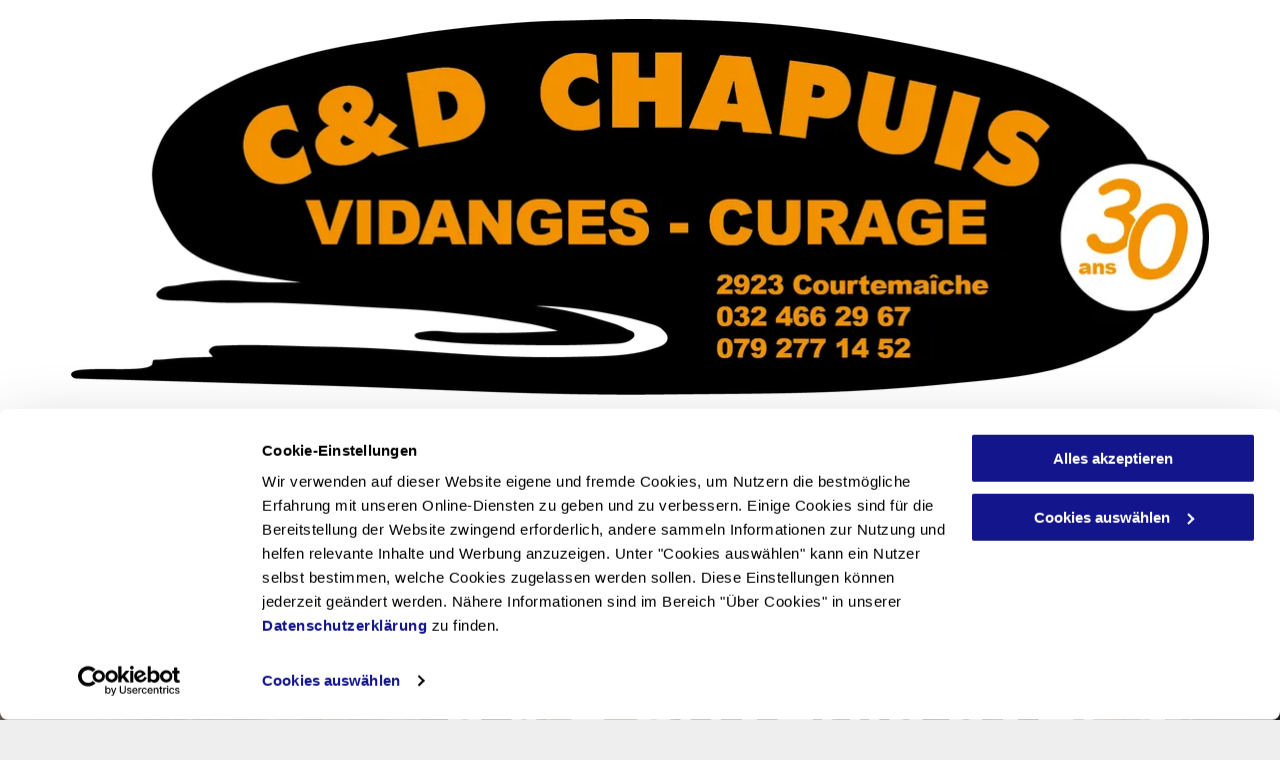

--- FILE ---
content_type: text/css
request_url: https://de.cdn-website.com/92285f34dc9745b7a8c3cede9f287f44/files/92285f34dc9745b7a8c3cede9f287f44_home_withFlex_1.min.css?v=29
body_size: 1445
content:
#dm .dmBody .u_1570171054 .flex-direction-nav a,#dm .dmBody a.span.textonly{color:#fff!important}#dm .dmBody div.dmform-error{font-style:normal!important}#dm .dmBody div.checkboxwrapper span,#dm .dmBody div.dmforminput .fileUploadLink,#dm .dmBody div.dmforminput textarea,#dm .dmBody div.radiowrapper span{font-style:italic!important}#dm .dmBody .u_1423688218,#dm .dmBody .u_1873193720{background-position:50% 50%!important}#dm .dmBody div.u_1130341577 hr,#dm .dmBody div.u_1666725570 hr{color:#f29422!important}.slide-inner{border-radius:0!important;width:779px!important;max-width:100%!important}.flexslider.ed-version[layout=center] .slides>li .slide-inner,.slides>li[layout=center] .slide-inner{position:absolute!important;top:auto!important;left:0!important;margin:0!important}.flexslider.ed-version:not([layout]) .slides>li[layout=center] .slide-inner,.flexslider.ed-version[layout=center] .slides>li .slide-inner{margin:0!important;position:absolute!important;top:auto!important;left:auto!important}.flexslider:not([position]):not([layout]) .slides>li[layout=center][position=center] .slide-inner{right:80px!important;bottom:auto!important;text-align:center!important}#dm .dmBody a.u_1357320331{box-shadow:9px 10px 15px 0 rgba(0,0,0,.61)!important;width:195.984px!important;height:53.9931px!important;margin:67px auto 0!important;padding:0!important;display:block!important;float:none!important;top:0!important;left:0!important;position:relative!important;max-width:100%!important;min-width:0!important;text-align:center!important}#dm .dmBody div.u_1520818858{background-color:#fff!important}#dm .dmBody .u_1085796444,#dm .dmBody .u_1280387227{width:100%!important;background-color:#000!important;border-radius:50%!important}#dm .dmBody .u_1085796444 img a:hover,#dm .dmBody .u_1280387227 img a:hover{opacity:.6!important;transition:.7s ease!important}#dm .dmBody div.u_1085796444 img,#dm .dmBody div.u_1085796444 img[dm_changed],#dm .dmBody div.u_1280387227 img,#dm .dmBody div.u_1280387227 img[dm_changed]{border-radius:50%!important;-moz-border-radius:50%!important;-webkit-border-radius:50%!important}#dm .dmBody div.u_1365568144{background-repeat:no-repeat!important;background-image:url(https://le-de.cdn-website.com/92285f34dc9745b7a8c3cede9f287f44/dms3rep/multi/opt/ImagepourpageACCUEILenbasdepageetpageNOUSCONTACTER-1920w.jpg)!important;background-size:cover!important}#dm .dmBody div.u_1233896979{background-color:transparent!important}#dm .dmBody div.u_1570171054 .color-overlay{background-color:rgba(0,0,0,.4)!important}#dm .dmBody div.u_1570171054 .slides .slide-title{font-family:Roboto!important;color:#fff!important}#dm .dmBody div.u_1570171054 .slides .slide-text{color:#fff!important;margin-bottom:20px!important}#dm .dmBody div.u_1570171054 .slides .slide-button span.text{color:#f28322!important;font-size:18px!important}#dm .dmBody div.u_1570171054 .slides .slide-button.hover,#dm .dmBody div.u_1570171054 .slides .slide-button:hover{background-color:#fff!important;background-image:none!important}#dm .dmBody div.u_1570171054 .slides .slide-button.hover span.text,#dm .dmBody div.u_1570171054 .slides .slide-button:hover span.text{color:#000!important}#dm .dmBody div.u_1570171054 .slides .slide-button{background-color:#000!important;border-radius:0!important;-moz-border-radius:0!important;-webkit-border-radius:0!important;border-top-left-radius:50px!important;border-top-right-radius:0!important;border-bottom-left-radius:50px!important;border-bottom-right-radius:50px!important;box-shadow:0 0 15px 0 #fff!important}#dm .dmBody div.u_1962891034{background-repeat:no-repeat!important;background-image:url(https://le-de.cdn-website.com/92285f34dc9745b7a8c3cede9f287f44/dms3rep/multi/opt/ImagepourpageACCUEILenbasdepageetpageNOUSCONTACTER-1920w.jpg)!important;background-size:cover!important}separatorHomeCss{color:red!important}#dm .d-page-1716942098 DIV#dmSlideRightNavRight,#dm .d-page-1716942098 DIV.dmInner{background-repeat:no-repeat!important;background-size:cover!important;background-attachment:fixed!important;background-position:50% 50%!important}#dm .d-page-1716942098 DIV#dmSlideRightNavRight{background-image:none!important}#dm .dmBody div.u_1657080119{margin:0!important;padding:0 15px!important}#dm .dmBody div.u_1222550123,#dm .dmBody div.u_1930912598{margin:0 auto 4px!important;padding:0!important;float:none!important;top:0!important;left:0!important;width:895.984px!important;position:relative!important;height:auto!important;max-width:100%!important;min-width:0!important;display:block!important}#dm .dmBody div.u_1222550123{margin:0 auto!important;width:935.961px!important}#dm .dmBody div.u_1365568144,#dm .dmBody div.u_1523443796{margin:0!important;padding:120px 40px 69px!important;width:auto!important}#dm .dmBody div.u_1365568144{background-position:50% 50%!important;padding:100px 40px!important}#dm .dmBody div.u_1450867461,#dm .dmBody div.u_1810259384{height:5px!important}#dm .dmBody div.u_1034828182,#dm .dmBody div.u_1081016527,#dm .dmBody div.u_1899696487{margin:0!important;padding:0!important}#dm .dmBody div.u_1899696487{width:auto!important}#dm .dmBody div.u_1757216339{padding:0 15px!important;margin:0!important}#dm .dmBody div.u_1537844106{margin:0!important;padding:72px 40px 99px!important;width:auto!important}#dm .dmBody div.u_1214010130,#dm .dmBody div.u_1666725570{margin:0 auto!important;padding:0!important;float:none!important;top:0!important;left:0!important;width:960.984px!important;position:relative!important;height:auto!important;max-width:100%!important;min-width:0!important;display:block!important}#dm .dmBody div.u_1666725570{width:115.977px!important;padding:20px 0 82px!important;text-align:start!important}#dm .dmBody div.u_1962891034{background-position:50% 50%!important;padding:100px 40px!important;width:auto!important}#dm .dmBody div.u_1099501843,#dm .dmBody div.u_1453911887{height:5px!important}#dm .dmBody div.u_1914511117{margin:0!important;padding:0!important}#dm .dmBody div.u_1233896979{margin:0!important;padding:40px 100px 49px!important}#dm .dmBody div.u_1726767776{margin:0 0 40px!important;padding:0!important}#dm .dmBody div.u_1085796444,#dm .dmBody div.u_1130341577{width:86.9907px!important;height:auto!important;display:block!important;float:none!important;top:0!important;left:0!important;position:relative!important;max-width:100%!important;margin:0 auto!important;padding:0!important;min-width:0!important;text-align:start!important}#dm .dmBody div.u_1130341577{width:115.977px!important;padding:20px 0 82px!important}#dm .dmBody div.u_1570171054 .slides .slide-title{font-size:70px!important}#dm .dmBody div.u_1570171054 .slides .slide-text{font-size:32px!important}#dm .dmBody div.u_1570171054{height:802px!important;margin:0!important;padding:0!important}#dm .dmBody div.u_1570171054 .slides .slide-button{width:184px!important;height:62px!important}#dm .dmBody div.u_1280387227,#dm .dmBody div.u_1291485383{padding:0!important;float:none!important;top:0!important;left:0!important;position:relative!important;height:auto!important;max-width:100%!important}#dm .dmBody div.u_1280387227{border-radius:50%!important;border:0!important;width:86.9844px!important;display:block!important;text-align:start!important;margin:0 auto 2px!important;min-width:0!important}#dm .dmBody div.u_1291485383{margin:0 auto 40px!important;width:calc(100% - 0px)!important;min-width:25px!important}#dm .dmBody div.u_1520818858{margin:0!important;padding:40px 50px 49px!important}

--- FILE ---
content_type: application/x-javascript
request_url: https://consentcdn.cookiebot.com/consentconfig/0a3a5f19-d829-473c-bb43-df2700a3e588/cd-chapuis.ch/configuration.js
body_size: 181
content:
CookieConsent.configuration.tags.push({id:189318574,type:"script",tagID:"",innerHash:"",outerHash:"",tagHash:"2197411045218",url:"https://consent.cookiebot.com/uc.js",resolvedUrl:"https://consent.cookiebot.com/uc.js",cat:[1]});CookieConsent.configuration.tags.push({id:189318588,type:"script",tagID:"",innerHash:"",outerHash:"",tagHash:"9612176218560",url:"https://static.cdn-website.com/mnlt/production/6061/_dm/s/rt/dist/scripts/d-js-one-runtime-unified-desktop.min.js",resolvedUrl:"https://static.cdn-website.com/mnlt/production/6061/_dm/s/rt/dist/scripts/d-js-one-runtime-unified-desktop.min.js",cat:[1]});CookieConsent.configuration.tags.push({id:189318593,type:"script",tagID:"",innerHash:"",outerHash:"",tagHash:"15434901445114",url:"https://www.googletagmanager.com/gtag/js?id=UA-60605683-42",resolvedUrl:"https://www.googletagmanager.com/gtag/js?id=UA-60605683-42",cat:[3]});CookieConsent.configuration.tags.push({id:189318595,type:"script",tagID:"",innerHash:"",outerHash:"",tagHash:"14532881906585",url:"",resolvedUrl:"",cat:[3]});CookieConsent.configuration.tags.push({id:189318606,type:"script",tagID:"",innerHash:"",outerHash:"",tagHash:"17136296939074",url:"https://static.cdn-website.com/mnlt/production/6063/_dm/s/rt/dist/scripts/d-js-one-runtime-unified-desktop.min.js",resolvedUrl:"https://static.cdn-website.com/mnlt/production/6063/_dm/s/rt/dist/scripts/d-js-one-runtime-unified-desktop.min.js",cat:[1]});